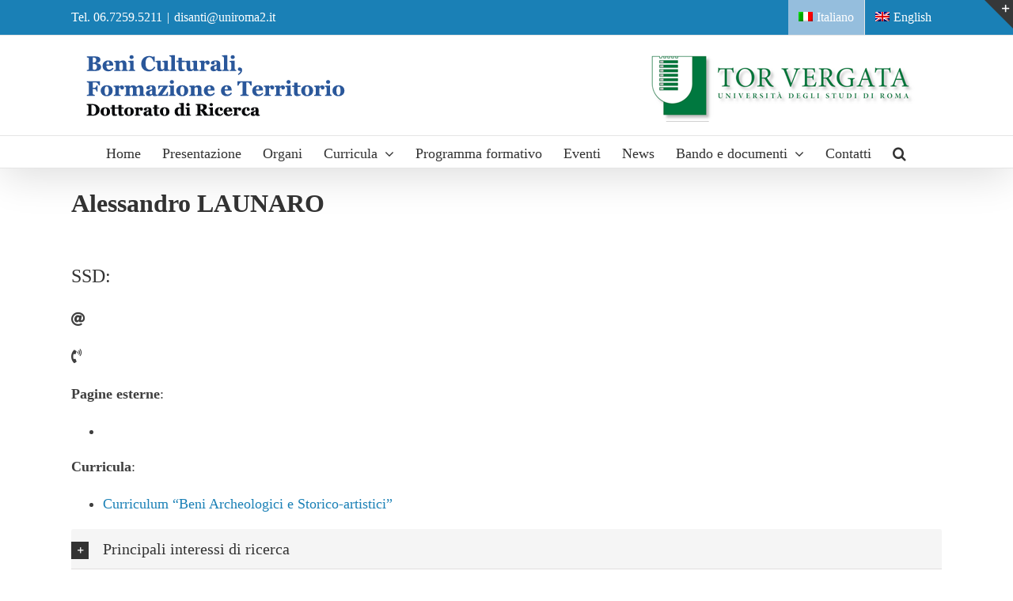

--- FILE ---
content_type: text/css
request_url: http://bcft-2019.lettere.uniroma2.it/wp-content/themes/Avada-child/style.css?ver=6.4.7
body_size: 290
content:
/*
Theme Name: Avada Child
Template: Avada
Author: Child Theme Configurator
Description: The #1 selling theme of all time that allows you to build virtually any design style.
Version: 5.9.1553883689
Updated: 2019-03-29 19:21:29

*/

h2.blog-shortcode-post-title {
	font-weight: 800!important;
	text-transform: uppercase!important;
}
ol.js-wpv-loop li > a {
	line-height: 2!important;
}

--- FILE ---
content_type: application/javascript
request_url: http://bcft-2019.lettere.uniroma2.it/wp-content/plugins/wp-views/embedded/res/js/jquery.wpvmap.js?ver=3.1.3
body_size: 4489
content:
/*
 *  Project: Plot Views results on a Google Map 
 *  Author:  OnTheGoSystems  https://toolset.com
 *  Version: Pre-release V1.0 - Updated 11/12/2013
 */
/*
 * Adds Views results to a Google Map.  Will take as input to plot:-
 * 1. A views listing (the most normal output)
 * 2. A views js array output (where your View does not generate visible output)
 * 3. A single plot item on the page (normally for Content templates)
 *
 * To use:
 * Create a <div id="myMapContainer"></div> on your page where the map 
 * is to be displayed. Give it an id.
 * Add the following javascript to your page, you can add this to the 
 * js section of your View or Content Template.
 *
 * 		$( document ).ready(function() {
 *			$("#myMapContainer").wpvmap();
 *		});
 *
 * You can change any of the defaults below, by setting them when you 
 * call the plugin. 
 *
 * 		$("#myMapContainer").wpvmap( {
 *			iconPath : "/wp-content/themes/toolset-bootstrap-child/markers/",
 *			iconImage : "icon.png",
 *			iconImageHover : "icon-selected.png"
 * 		});
 * 
 * ***** More information *****
 * 
 * jQuery plugin template, based on - http://jqueryboilerplate.com/ - thanks guys!
 * Detailed documentation : https://toolset.com/documentation/user-guides/map-wordpress-posts/
 *
 */
 ;(function ( $, window, document, undefined ) {
	var pluginName = "wpvmap",
		defaults = {
			generalMapZoom: 8,								        // Zoom level for map views
			centerLat: 0,centerLon: 0,						    // Default map centre
			mapType : google.maps.MapTypeId.ROADMAP,	// Default map type - ROADMAP
			fitBounds : true,								          // Fit to bounds on display of multiple points map
			centerMarker: true,								        // Center on marker for single point map														
			singleMapZoom : 14,  							        // Zoom level for single map views
			hideBusinessListings : true,					    // Hide Google business listings on map (points of interest layer) */
			infoWindow : ".js-map-infowindow-html",		// Element selector for infoWindow hmtl content	
			centerMapLink : ".js-map-fitbounds",			// Element selector for center map link/button	
			singleContainer: "#js-map-element",				// ID selector of the Single element container
			listContainer : "#js-map-elements", 			// ID selector of the Views container - by default we expect an ol or ul 
			listItem : "li",								          // Item container - this contains the item to plot on the map
			locateOnMapLink : ".js-map-center-map",		// Element selector for "zoom to this items marker" link/button.
			viewsArray : "otgLocations",					    // Name of the Views js array		
			notPlottedClass : "map-not-plotted",			// If co-ordinates are not valid, this class will be added to DOM	
			iconPath : "",									          // Absolute or relative paths to marker icons						
			iconImage : "", 								          // Marker icon filename (defaults to google default marker)
			iconImageHover : "",							        // Marker icon to display on hover over list item - hover disabled if not set
			hoverClass : "map-dom-hover",					    // Class added to list items on hover
			mapPlotType : 0									          // 0 = default, 1=Map with View elements, 2=Map with single element, 3=Map with JavaScript array
															                  // normally this only needs to be set if there are multiple maps on the page. 
		};


	// The actual plugin constructor
	function Plugin ( element, options ) {
		this.element = element;
		this.settings = $.extend( {}, defaults, options );	// Extend defaults with user supply settings
		this._defaults = defaults;
		this._name = pluginName;
		this.init();
	}
	Plugin.prototype = {
		init: function () {					
			var map = null,
				gmarkers=[],
				bounds = new google.maps.LatLngBounds(),
				infowindow = new google.maps.InfoWindow(),
				$domItems,
				$singleElement,
				centerMode,cBounds="bounds",cCenter="center",cSingle="single",
				settings=this.settings,
				$mapContainer=$('#'+this.element.id);
			/**
			  * *** Create map  ***
			  * We won't display anything just yet . this will happen after we plot points
			**/
			function createMap() {
				var mapOptions = {
						zoom: settings.generalMapZoom,
						center: new google.maps.LatLng(settings.centerLat, settings.centerLon), 
						mapTypeId: settings.mapType
					};
				map = new google.maps.Map($mapContainer[0], mapOptions);
				// We don't want the business layer to be displayed (this can be change in options)
				if (settings.hideBusinessListings) {
					map.setOptions({styles: [{featureType: "poi.business", stylers: [{ visibility: "off" }] }]});	
				}
			}	
			/**
			  * *** Check numeric ***
			  * http://stackoverflow.com/questions/18082/validate-numbers-in-javascript-isnumeric
			  *
			**/
			function isNumber(n) {
			  return !isNaN(parseFloat(n)) && isFinite(n);
			}
			/**
			  * *** Get point data and plot  ***
			  * One of the following is passed as points:
			  * 1. jQUery object array of DOM elements with data-* attributes
			  * 2. Single jQuery object DOM element as above
			  * 3. Javascript array of point objects
			**/			
			function getPointData (points,pointArray) {  // pointArray is only defined if we have js array of points
				var pointData,title,html,latlng,infoWindowHTML;			
				$.each(points,function(index) { 
					//If we are processing the DOM - retrieve all data-* attributes from the element
					//If we are processing an array, then all points are on the object
					pointData =(pointArray !== undefined) ? pointData=this	: pointData=$(this).data();	
					// Only plot if lat, lon are valid https://developers.google.com/maps/documentation/javascript/reference?hl=en#LatLng
					if ((isNumber(pointData.markerLat) && pointData.markerLat >= -90 && pointData.markerLat <= 90) && 
						(isNumber(pointData.markerLon) && pointData.markerLon >= -180 && pointData.markerLon <= 180)) {  						
						//Set the infoWindow HTML from a data attribute or from the contents of a specified DOM element
						infoWindowHTML=(pointData.markerHtml===undefined) ? $(settings.infoWindow,this).html() : pointData.markerHtml;
						plotPoint(pointData,infoWindowHTML);
					} else {
						// No point to plot - if this is not an array of points, add a class to the dom element to indicate not plotted
						$(this).addClass(settings.notPlottedClass);
					}
				});
			}
			/**
			  * *** Plot point on map  ***
			  * Create marker, set infoWindow listener
			**/
			function plotPoint(pointData,infoWindowHTML) {
				var latlng=new google.maps.LatLng(pointData.markerLat, pointData.markerLon);
				var markerOptions={
					map: map,
					position: latlng
				};
				if (pointData.markerTitle!==undefined) {markerOptions.title=pointData.markerTitle;}
				if (settings.iconImage.length>0) {markerOptions.icon=settings.iconPath+settings.iconImage;}
				var marker= new google.maps.Marker(markerOptions);
				//If no ID is available then we are processing a single marker - save the marker in the 0 index of the array
				//We'll use this later for centering the map
				var index=(pointData.markerId===undefined)? 0 : pointData.markerId;
				gmarkers[index]=marker; /* Store markers in an array indexed by property post id */
				if (infoWindowHTML!==undefined) {
					/* Add listener to display marker info window on click */
					google.maps.event.addListener(marker, 'click', function() {
						infowindow.setContent(infoWindowHTML); 
						infowindow.open(map,marker);
					});		
				}
				/* Create a bounds for the map to allow zoom and fit all markers */
				if(settings.fitBounds) {bounds.extend(latlng);}
			}					
			/**
			  * *** Center map  ***
			**/
			function centerMap(mode) {
				switch (mode) {
					case cBounds:									//Fit to bounds (zoom to display all markers)
						if (!bounds.isEmpty()){						//If no bounds then fall through to default
							map.fitBounds(bounds);
						}
						break;
					case cSingle:										// Center on the single marker
						if ( gmarkers.length > 0 ) {					// If there are markers, first check if not all are empty because they are added to the marker-id index
							var real_markers = jQuery.grep(gmarkers,function(n){ return(n) });
							if (real_markers[0]!==undefined) {					//No marker!! Fall through to default
								map.setCenter(real_markers[0].getPosition());  
							}
						}
						break;
				}
			}
			/**
			  * *** Set events for Views list items  ***
			  * Set class on hover over list item
			  * Change marker color on hover
			  * Bind center on item link to list item
			**/			
			function setListItemEvents($listItems) {
				if (settings.iconImageHover.length > 0) {
				/* Change property icon (color) when user hovers over list item */
					$listItems.hover(
						function() {
							var id=$(this).data("marker-id"),
								zindex;
							if (id!==undefined) {
								if (!$(this).hasClass(settings.notPlottedClass)) {  //We don't have marker for this list item
									gmarkers[id].setZIndex(google.maps.Marker.MAX_ZINDEX + 1);
									gmarkers[id].setIcon(settings.iconPath+settings.iconImageHover);
								}
								$(this).addClass(settings.hoverClass);
							}
						}, function() {
							var id=$(this).data("marker-id");
							if (id!==undefined) {
								if (!$(this).hasClass(settings.notPlottedClass)) {  //We don't have marker for this list item
									gmarkers[id].setIcon(settings.iconPath+settings.iconImage);
								}
								$(this).removeClass(settings.hoverClass);
							}			
						}
					);
				}
				/* Center map on selected property and zoom in */
				/* Center link must be inside $domElementContainer */
				if (settings.locateOnMapLink.length > 0 && $listItems.find(settings.locateOnMapLink).length > 0) {
					$listItems.find(settings.locateOnMapLink).click(function(event) {
						event.preventDefault();
						var $itemContainer=$(this).parents(settings.listContainer+" "+settings.listItem);  //Get the parent container (with our data- and classes)
						if (!$itemContainer.hasClass(settings.notPlottedClass)) { //We don't have marker for this list item
							var id=$itemContainer.data("marker-id");  
							if (id!==undefined) {		
								map.setCenter(gmarkers[id].getPosition());
								map.setZoom(settings.singleMapZoom);
							}
						}
					});
				}
			}		
			// If there is a center link on the page - then bind a center map event to it
			function centerEvent(mode) {
				var centerLink=$(settings.centerMapLink);
				if (centerLink.length>0) {
					centerLink.click(function(event) {
						event.preventDefault();
						centerMap(mode);
					});
				}
			}
			/**
			  * *** Main processing  ***
			  * There are three types of data we can plot
			  * Data associated with a View item in the DOM
			  * A single point (normally for a detail view)
			  * A JavaScript array of points
			  *
			  * We can normally recognise which type we have by looking for the container on the page
			  * however if there are multiple maps on the page, there exists the option to pass a variable 
			  * mapPlotType (see in defaults above for details) to specify the map type
			**/
			// Are there are view items to map?
			$domItems=$(settings.listContainer+" "+settings.listItem);
			if ($domItems.length!==0 && (settings.mapPlotType == 0 || settings.mapPlotType == 1 )) {
				createMap();										// Setup the map object
				getPointData($domItems);							// Process points and plot markers
				centerMode=(settings.fitBounds)?cBounds:cCenter;	
				centerMap(centerMode);				
				setListItemEvents($domItems);
				centerEvent(centerMode);
			} else {
				//Is there are a single view item to map?
				$singleElement=$(settings.singleContainer);
				if ($singleElement.length!==0 && (settings.mapPlotType == 0 || settings.mapPlotType == 2 )) {
					createMap();
					getPointData($singleElement);
					centerMode=(settings.centerMarker)? cSingle:cCenter;
					centerMap(centerMode);
				} else {
					//Is there a JavaScript array of values to map?
					if ((typeof settings.viewsArray !== undefined && typeof window[settings.viewsArray] !== undefined && window[settings.viewsArray].length>0 )&& (settings.mapPlotType == 0 || settings.mapPlotType == 3 )) {
						createMap();
						getPointData(window[settings.viewsArray],true);   //window[] - converts string name to a variable.
						centerMode=(settings.fitBounds)? cBounds : cCenter;
						centerMap(centerMode);
						centerEvent(centerMode);						
					} else {
						//We didn't find anything to map on the page, just create a map in the map container
						createMap();	
						centerMap(cCenter);	
					}					
				}
			}
			return this;
		}
	};
	// A really lightweight plugin wrapper around the constructor,
	// preventing against multiple instantiations
	$.fn[ pluginName ] = function ( options ) {
		return this.each(function() {
			if ( !$.data( this, "plugin_" + pluginName ) ) {
				$.data( this, "plugin_" + pluginName, new Plugin( this, options ) );
			}
		});
	};
})( jQuery, window, document ); 